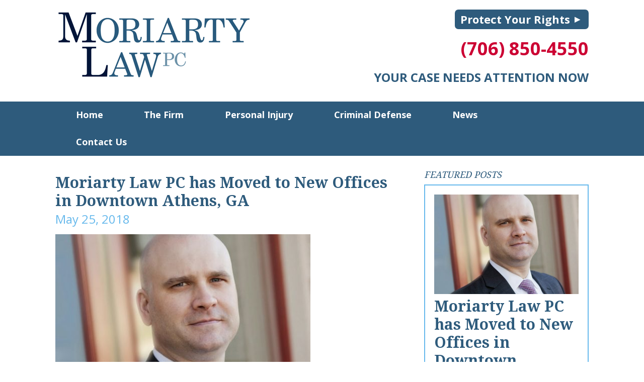

--- FILE ---
content_type: text/html; charset=UTF-8
request_url: https://moriartylawpc.com/moriarty-law-pc-moved-new-offices-downtown-athens-ga/
body_size: 7868
content:
<!DOCTYPE html>
<html lang="en-US">
<head>
<meta charset="UTF-8">
<meta name="viewport" content="width=device-width, initial-scale=1">
<link rel="profile" href="http://gmpg.org/xfn/11">
<link rel="pingback" href="">

<meta name='robots' content='index, follow, max-image-preview:large, max-snippet:-1, max-video-preview:-1' />

	<!-- This site is optimized with the Yoast SEO plugin v24.5 - https://yoast.com/wordpress/plugins/seo/ -->
	<title>Moriarty Law PC has Moved to New Offices in Downtown Athens, GA | Moriarty Law in Athens, GA</title>
	<link rel="canonical" href="https://moriartylawpc.com/moriarty-law-pc-moved-new-offices-downtown-athens-ga/" />
	<meta property="og:locale" content="en_US" />
	<meta property="og:type" content="article" />
	<meta property="og:title" content="Moriarty Law PC has Moved to New Offices in Downtown Athens, GA | Moriarty Law in Athens, GA" />
	<meta property="og:description" content="As of May 2018, Moriarty Law, PC has moved to new offices in downtown Athens, GA at 298 E. Washington Street, Suite C, at the corner of N. Jackson Street.... Read more" />
	<meta property="og:url" content="https://moriartylawpc.com/moriarty-law-pc-moved-new-offices-downtown-athens-ga/" />
	<meta property="og:site_name" content="Moriarty Law in Athens, GA" />
	<meta property="article:published_time" content="2018-05-25T15:13:04+00:00" />
	<meta property="og:image" content="https://moriartylawpc.com/wp-content/uploads/2018/05/ColinMoriarty_NewOfficeDowntown.jpg" />
	<meta property="og:image:width" content="1524" />
	<meta property="og:image:height" content="1053" />
	<meta property="og:image:type" content="image/jpeg" />
	<meta name="author" content="bthrasher" />
	<meta name="twitter:card" content="summary_large_image" />
	<script type="application/ld+json" class="yoast-schema-graph">{"@context":"https://schema.org","@graph":[{"@type":"WebPage","@id":"https://moriartylawpc.com/moriarty-law-pc-moved-new-offices-downtown-athens-ga/","url":"https://moriartylawpc.com/moriarty-law-pc-moved-new-offices-downtown-athens-ga/","name":"Moriarty Law PC has Moved to New Offices in Downtown Athens, GA | Moriarty Law in Athens, GA","isPartOf":{"@id":"https://moriartylawpc.com/#website"},"primaryImageOfPage":{"@id":"https://moriartylawpc.com/moriarty-law-pc-moved-new-offices-downtown-athens-ga/#primaryimage"},"image":{"@id":"https://moriartylawpc.com/moriarty-law-pc-moved-new-offices-downtown-athens-ga/#primaryimage"},"thumbnailUrl":"https://moriartylawpc.com/wp-content/uploads/2018/05/ColinMoriarty_NewOfficeDowntown.jpg","datePublished":"2018-05-25T15:13:04+00:00","author":{"@id":"https://moriartylawpc.com/#/schema/person/841b5c5df212b9f79488730ebc4a43db"},"breadcrumb":{"@id":"https://moriartylawpc.com/moriarty-law-pc-moved-new-offices-downtown-athens-ga/#breadcrumb"},"inLanguage":"en-US","potentialAction":[{"@type":"ReadAction","target":["https://moriartylawpc.com/moriarty-law-pc-moved-new-offices-downtown-athens-ga/"]}]},{"@type":"ImageObject","inLanguage":"en-US","@id":"https://moriartylawpc.com/moriarty-law-pc-moved-new-offices-downtown-athens-ga/#primaryimage","url":"https://moriartylawpc.com/wp-content/uploads/2018/05/ColinMoriarty_NewOfficeDowntown.jpg","contentUrl":"https://moriartylawpc.com/wp-content/uploads/2018/05/ColinMoriarty_NewOfficeDowntown.jpg","width":1524,"height":1053},{"@type":"BreadcrumbList","@id":"https://moriartylawpc.com/moriarty-law-pc-moved-new-offices-downtown-athens-ga/#breadcrumb","itemListElement":[{"@type":"ListItem","position":1,"name":"Home","item":"https://moriartylawpc.com/"},{"@type":"ListItem","position":2,"name":"News","item":"https://moriartylawpc.com/news/"},{"@type":"ListItem","position":3,"name":"Moriarty Law PC has Moved to New Offices in Downtown Athens, GA"}]},{"@type":"WebSite","@id":"https://moriartylawpc.com/#website","url":"https://moriartylawpc.com/","name":"Moriarty Law in Athens, GA","description":"","potentialAction":[{"@type":"SearchAction","target":{"@type":"EntryPoint","urlTemplate":"https://moriartylawpc.com/?s={search_term_string}"},"query-input":{"@type":"PropertyValueSpecification","valueRequired":true,"valueName":"search_term_string"}}],"inLanguage":"en-US"},{"@type":"Person","@id":"https://moriartylawpc.com/#/schema/person/841b5c5df212b9f79488730ebc4a43db","name":"bthrasher","image":{"@type":"ImageObject","inLanguage":"en-US","@id":"https://moriartylawpc.com/#/schema/person/image/","url":"https://secure.gravatar.com/avatar/1a91f957d086e5b1884e344b5731ede0?s=96&d=mm&r=g","contentUrl":"https://secure.gravatar.com/avatar/1a91f957d086e5b1884e344b5731ede0?s=96&d=mm&r=g","caption":"bthrasher"}}]}</script>
	<!-- / Yoast SEO plugin. -->


<link rel='dns-prefetch' href='//fonts.googleapis.com' />
<script type="text/javascript">
/* <![CDATA[ */
window._wpemojiSettings = {"baseUrl":"https:\/\/s.w.org\/images\/core\/emoji\/15.0.3\/72x72\/","ext":".png","svgUrl":"https:\/\/s.w.org\/images\/core\/emoji\/15.0.3\/svg\/","svgExt":".svg","source":{"concatemoji":"https:\/\/moriartylawpc.com\/wp-includes\/js\/wp-emoji-release.min.js?ver=54b134e4302803977ce66a1b6f47c089"}};
/*! This file is auto-generated */
!function(i,n){var o,s,e;function c(e){try{var t={supportTests:e,timestamp:(new Date).valueOf()};sessionStorage.setItem(o,JSON.stringify(t))}catch(e){}}function p(e,t,n){e.clearRect(0,0,e.canvas.width,e.canvas.height),e.fillText(t,0,0);var t=new Uint32Array(e.getImageData(0,0,e.canvas.width,e.canvas.height).data),r=(e.clearRect(0,0,e.canvas.width,e.canvas.height),e.fillText(n,0,0),new Uint32Array(e.getImageData(0,0,e.canvas.width,e.canvas.height).data));return t.every(function(e,t){return e===r[t]})}function u(e,t,n){switch(t){case"flag":return n(e,"\ud83c\udff3\ufe0f\u200d\u26a7\ufe0f","\ud83c\udff3\ufe0f\u200b\u26a7\ufe0f")?!1:!n(e,"\ud83c\uddfa\ud83c\uddf3","\ud83c\uddfa\u200b\ud83c\uddf3")&&!n(e,"\ud83c\udff4\udb40\udc67\udb40\udc62\udb40\udc65\udb40\udc6e\udb40\udc67\udb40\udc7f","\ud83c\udff4\u200b\udb40\udc67\u200b\udb40\udc62\u200b\udb40\udc65\u200b\udb40\udc6e\u200b\udb40\udc67\u200b\udb40\udc7f");case"emoji":return!n(e,"\ud83d\udc26\u200d\u2b1b","\ud83d\udc26\u200b\u2b1b")}return!1}function f(e,t,n){var r="undefined"!=typeof WorkerGlobalScope&&self instanceof WorkerGlobalScope?new OffscreenCanvas(300,150):i.createElement("canvas"),a=r.getContext("2d",{willReadFrequently:!0}),o=(a.textBaseline="top",a.font="600 32px Arial",{});return e.forEach(function(e){o[e]=t(a,e,n)}),o}function t(e){var t=i.createElement("script");t.src=e,t.defer=!0,i.head.appendChild(t)}"undefined"!=typeof Promise&&(o="wpEmojiSettingsSupports",s=["flag","emoji"],n.supports={everything:!0,everythingExceptFlag:!0},e=new Promise(function(e){i.addEventListener("DOMContentLoaded",e,{once:!0})}),new Promise(function(t){var n=function(){try{var e=JSON.parse(sessionStorage.getItem(o));if("object"==typeof e&&"number"==typeof e.timestamp&&(new Date).valueOf()<e.timestamp+604800&&"object"==typeof e.supportTests)return e.supportTests}catch(e){}return null}();if(!n){if("undefined"!=typeof Worker&&"undefined"!=typeof OffscreenCanvas&&"undefined"!=typeof URL&&URL.createObjectURL&&"undefined"!=typeof Blob)try{var e="postMessage("+f.toString()+"("+[JSON.stringify(s),u.toString(),p.toString()].join(",")+"));",r=new Blob([e],{type:"text/javascript"}),a=new Worker(URL.createObjectURL(r),{name:"wpTestEmojiSupports"});return void(a.onmessage=function(e){c(n=e.data),a.terminate(),t(n)})}catch(e){}c(n=f(s,u,p))}t(n)}).then(function(e){for(var t in e)n.supports[t]=e[t],n.supports.everything=n.supports.everything&&n.supports[t],"flag"!==t&&(n.supports.everythingExceptFlag=n.supports.everythingExceptFlag&&n.supports[t]);n.supports.everythingExceptFlag=n.supports.everythingExceptFlag&&!n.supports.flag,n.DOMReady=!1,n.readyCallback=function(){n.DOMReady=!0}}).then(function(){return e}).then(function(){var e;n.supports.everything||(n.readyCallback(),(e=n.source||{}).concatemoji?t(e.concatemoji):e.wpemoji&&e.twemoji&&(t(e.twemoji),t(e.wpemoji)))}))}((window,document),window._wpemojiSettings);
/* ]]> */
</script>
<style id='wp-emoji-styles-inline-css' type='text/css'>

	img.wp-smiley, img.emoji {
		display: inline !important;
		border: none !important;
		box-shadow: none !important;
		height: 1em !important;
		width: 1em !important;
		margin: 0 0.07em !important;
		vertical-align: -0.1em !important;
		background: none !important;
		padding: 0 !important;
	}
</style>
<link rel='stylesheet' id='wp-block-library-css' href='https://moriartylawpc.com/wp-includes/css/dist/block-library/style.min.css?ver=54b134e4302803977ce66a1b6f47c089' type='text/css' media='all' />
<style id='classic-theme-styles-inline-css' type='text/css'>
/*! This file is auto-generated */
.wp-block-button__link{color:#fff;background-color:#32373c;border-radius:9999px;box-shadow:none;text-decoration:none;padding:calc(.667em + 2px) calc(1.333em + 2px);font-size:1.125em}.wp-block-file__button{background:#32373c;color:#fff;text-decoration:none}
</style>
<style id='global-styles-inline-css' type='text/css'>
body{--wp--preset--color--black: #000000;--wp--preset--color--cyan-bluish-gray: #abb8c3;--wp--preset--color--white: #ffffff;--wp--preset--color--pale-pink: #f78da7;--wp--preset--color--vivid-red: #cf2e2e;--wp--preset--color--luminous-vivid-orange: #ff6900;--wp--preset--color--luminous-vivid-amber: #fcb900;--wp--preset--color--light-green-cyan: #7bdcb5;--wp--preset--color--vivid-green-cyan: #00d084;--wp--preset--color--pale-cyan-blue: #8ed1fc;--wp--preset--color--vivid-cyan-blue: #0693e3;--wp--preset--color--vivid-purple: #9b51e0;--wp--preset--gradient--vivid-cyan-blue-to-vivid-purple: linear-gradient(135deg,rgba(6,147,227,1) 0%,rgb(155,81,224) 100%);--wp--preset--gradient--light-green-cyan-to-vivid-green-cyan: linear-gradient(135deg,rgb(122,220,180) 0%,rgb(0,208,130) 100%);--wp--preset--gradient--luminous-vivid-amber-to-luminous-vivid-orange: linear-gradient(135deg,rgba(252,185,0,1) 0%,rgba(255,105,0,1) 100%);--wp--preset--gradient--luminous-vivid-orange-to-vivid-red: linear-gradient(135deg,rgba(255,105,0,1) 0%,rgb(207,46,46) 100%);--wp--preset--gradient--very-light-gray-to-cyan-bluish-gray: linear-gradient(135deg,rgb(238,238,238) 0%,rgb(169,184,195) 100%);--wp--preset--gradient--cool-to-warm-spectrum: linear-gradient(135deg,rgb(74,234,220) 0%,rgb(151,120,209) 20%,rgb(207,42,186) 40%,rgb(238,44,130) 60%,rgb(251,105,98) 80%,rgb(254,248,76) 100%);--wp--preset--gradient--blush-light-purple: linear-gradient(135deg,rgb(255,206,236) 0%,rgb(152,150,240) 100%);--wp--preset--gradient--blush-bordeaux: linear-gradient(135deg,rgb(254,205,165) 0%,rgb(254,45,45) 50%,rgb(107,0,62) 100%);--wp--preset--gradient--luminous-dusk: linear-gradient(135deg,rgb(255,203,112) 0%,rgb(199,81,192) 50%,rgb(65,88,208) 100%);--wp--preset--gradient--pale-ocean: linear-gradient(135deg,rgb(255,245,203) 0%,rgb(182,227,212) 50%,rgb(51,167,181) 100%);--wp--preset--gradient--electric-grass: linear-gradient(135deg,rgb(202,248,128) 0%,rgb(113,206,126) 100%);--wp--preset--gradient--midnight: linear-gradient(135deg,rgb(2,3,129) 0%,rgb(40,116,252) 100%);--wp--preset--font-size--small: 13px;--wp--preset--font-size--medium: 20px;--wp--preset--font-size--large: 36px;--wp--preset--font-size--x-large: 42px;--wp--preset--spacing--20: 0.44rem;--wp--preset--spacing--30: 0.67rem;--wp--preset--spacing--40: 1rem;--wp--preset--spacing--50: 1.5rem;--wp--preset--spacing--60: 2.25rem;--wp--preset--spacing--70: 3.38rem;--wp--preset--spacing--80: 5.06rem;--wp--preset--shadow--natural: 6px 6px 9px rgba(0, 0, 0, 0.2);--wp--preset--shadow--deep: 12px 12px 50px rgba(0, 0, 0, 0.4);--wp--preset--shadow--sharp: 6px 6px 0px rgba(0, 0, 0, 0.2);--wp--preset--shadow--outlined: 6px 6px 0px -3px rgba(255, 255, 255, 1), 6px 6px rgba(0, 0, 0, 1);--wp--preset--shadow--crisp: 6px 6px 0px rgba(0, 0, 0, 1);}:where(.is-layout-flex){gap: 0.5em;}:where(.is-layout-grid){gap: 0.5em;}body .is-layout-flex{display: flex;}body .is-layout-flex{flex-wrap: wrap;align-items: center;}body .is-layout-flex > *{margin: 0;}body .is-layout-grid{display: grid;}body .is-layout-grid > *{margin: 0;}:where(.wp-block-columns.is-layout-flex){gap: 2em;}:where(.wp-block-columns.is-layout-grid){gap: 2em;}:where(.wp-block-post-template.is-layout-flex){gap: 1.25em;}:where(.wp-block-post-template.is-layout-grid){gap: 1.25em;}.has-black-color{color: var(--wp--preset--color--black) !important;}.has-cyan-bluish-gray-color{color: var(--wp--preset--color--cyan-bluish-gray) !important;}.has-white-color{color: var(--wp--preset--color--white) !important;}.has-pale-pink-color{color: var(--wp--preset--color--pale-pink) !important;}.has-vivid-red-color{color: var(--wp--preset--color--vivid-red) !important;}.has-luminous-vivid-orange-color{color: var(--wp--preset--color--luminous-vivid-orange) !important;}.has-luminous-vivid-amber-color{color: var(--wp--preset--color--luminous-vivid-amber) !important;}.has-light-green-cyan-color{color: var(--wp--preset--color--light-green-cyan) !important;}.has-vivid-green-cyan-color{color: var(--wp--preset--color--vivid-green-cyan) !important;}.has-pale-cyan-blue-color{color: var(--wp--preset--color--pale-cyan-blue) !important;}.has-vivid-cyan-blue-color{color: var(--wp--preset--color--vivid-cyan-blue) !important;}.has-vivid-purple-color{color: var(--wp--preset--color--vivid-purple) !important;}.has-black-background-color{background-color: var(--wp--preset--color--black) !important;}.has-cyan-bluish-gray-background-color{background-color: var(--wp--preset--color--cyan-bluish-gray) !important;}.has-white-background-color{background-color: var(--wp--preset--color--white) !important;}.has-pale-pink-background-color{background-color: var(--wp--preset--color--pale-pink) !important;}.has-vivid-red-background-color{background-color: var(--wp--preset--color--vivid-red) !important;}.has-luminous-vivid-orange-background-color{background-color: var(--wp--preset--color--luminous-vivid-orange) !important;}.has-luminous-vivid-amber-background-color{background-color: var(--wp--preset--color--luminous-vivid-amber) !important;}.has-light-green-cyan-background-color{background-color: var(--wp--preset--color--light-green-cyan) !important;}.has-vivid-green-cyan-background-color{background-color: var(--wp--preset--color--vivid-green-cyan) !important;}.has-pale-cyan-blue-background-color{background-color: var(--wp--preset--color--pale-cyan-blue) !important;}.has-vivid-cyan-blue-background-color{background-color: var(--wp--preset--color--vivid-cyan-blue) !important;}.has-vivid-purple-background-color{background-color: var(--wp--preset--color--vivid-purple) !important;}.has-black-border-color{border-color: var(--wp--preset--color--black) !important;}.has-cyan-bluish-gray-border-color{border-color: var(--wp--preset--color--cyan-bluish-gray) !important;}.has-white-border-color{border-color: var(--wp--preset--color--white) !important;}.has-pale-pink-border-color{border-color: var(--wp--preset--color--pale-pink) !important;}.has-vivid-red-border-color{border-color: var(--wp--preset--color--vivid-red) !important;}.has-luminous-vivid-orange-border-color{border-color: var(--wp--preset--color--luminous-vivid-orange) !important;}.has-luminous-vivid-amber-border-color{border-color: var(--wp--preset--color--luminous-vivid-amber) !important;}.has-light-green-cyan-border-color{border-color: var(--wp--preset--color--light-green-cyan) !important;}.has-vivid-green-cyan-border-color{border-color: var(--wp--preset--color--vivid-green-cyan) !important;}.has-pale-cyan-blue-border-color{border-color: var(--wp--preset--color--pale-cyan-blue) !important;}.has-vivid-cyan-blue-border-color{border-color: var(--wp--preset--color--vivid-cyan-blue) !important;}.has-vivid-purple-border-color{border-color: var(--wp--preset--color--vivid-purple) !important;}.has-vivid-cyan-blue-to-vivid-purple-gradient-background{background: var(--wp--preset--gradient--vivid-cyan-blue-to-vivid-purple) !important;}.has-light-green-cyan-to-vivid-green-cyan-gradient-background{background: var(--wp--preset--gradient--light-green-cyan-to-vivid-green-cyan) !important;}.has-luminous-vivid-amber-to-luminous-vivid-orange-gradient-background{background: var(--wp--preset--gradient--luminous-vivid-amber-to-luminous-vivid-orange) !important;}.has-luminous-vivid-orange-to-vivid-red-gradient-background{background: var(--wp--preset--gradient--luminous-vivid-orange-to-vivid-red) !important;}.has-very-light-gray-to-cyan-bluish-gray-gradient-background{background: var(--wp--preset--gradient--very-light-gray-to-cyan-bluish-gray) !important;}.has-cool-to-warm-spectrum-gradient-background{background: var(--wp--preset--gradient--cool-to-warm-spectrum) !important;}.has-blush-light-purple-gradient-background{background: var(--wp--preset--gradient--blush-light-purple) !important;}.has-blush-bordeaux-gradient-background{background: var(--wp--preset--gradient--blush-bordeaux) !important;}.has-luminous-dusk-gradient-background{background: var(--wp--preset--gradient--luminous-dusk) !important;}.has-pale-ocean-gradient-background{background: var(--wp--preset--gradient--pale-ocean) !important;}.has-electric-grass-gradient-background{background: var(--wp--preset--gradient--electric-grass) !important;}.has-midnight-gradient-background{background: var(--wp--preset--gradient--midnight) !important;}.has-small-font-size{font-size: var(--wp--preset--font-size--small) !important;}.has-medium-font-size{font-size: var(--wp--preset--font-size--medium) !important;}.has-large-font-size{font-size: var(--wp--preset--font-size--large) !important;}.has-x-large-font-size{font-size: var(--wp--preset--font-size--x-large) !important;}
.wp-block-navigation a:where(:not(.wp-element-button)){color: inherit;}
:where(.wp-block-post-template.is-layout-flex){gap: 1.25em;}:where(.wp-block-post-template.is-layout-grid){gap: 1.25em;}
:where(.wp-block-columns.is-layout-flex){gap: 2em;}:where(.wp-block-columns.is-layout-grid){gap: 2em;}
.wp-block-pullquote{font-size: 1.5em;line-height: 1.6;}
</style>
<link rel='stylesheet' id='tpd1-style-css' href='https://moriartylawpc.com/wp-content/themes/tpd1/style.css?ver=54b134e4302803977ce66a1b6f47c089' type='text/css' media='all' />
<link rel='stylesheet' id='google-font-css' href='//fonts.googleapis.com/css?family=Droid+Serif%3A400%2C700%7COpen+Sans%3A400italic%2C400%2C700&#038;ver=54b134e4302803977ce66a1b6f47c089' type='text/css' media='all' />
<script type="text/javascript" src="https://moriartylawpc.com/wp-includes/js/jquery/jquery.min.js?ver=3.7.1" id="jquery-core-js"></script>
<script type="text/javascript" src="https://moriartylawpc.com/wp-includes/js/jquery/jquery-migrate.min.js?ver=3.4.1" id="jquery-migrate-js"></script>
<script type="text/javascript" src="https://moriartylawpc.com/wp-content/themes/tpd1/js/custom-head.js" id="custom-head-js"></script>
<link rel="https://api.w.org/" href="https://moriartylawpc.com/wp-json/" /><link rel="alternate" type="application/json" href="https://moriartylawpc.com/wp-json/wp/v2/posts/650" /><link rel="EditURI" type="application/rsd+xml" title="RSD" href="https://moriartylawpc.com/xmlrpc.php?rsd" />

<link rel='shortlink' href='https://moriartylawpc.com/?p=650' />
<link rel="alternate" type="application/json+oembed" href="https://moriartylawpc.com/wp-json/oembed/1.0/embed?url=https%3A%2F%2Fmoriartylawpc.com%2Fmoriarty-law-pc-moved-new-offices-downtown-athens-ga%2F" />
<link rel="alternate" type="text/xml+oembed" href="https://moriartylawpc.com/wp-json/oembed/1.0/embed?url=https%3A%2F%2Fmoriartylawpc.com%2Fmoriarty-law-pc-moved-new-offices-downtown-athens-ga%2F&#038;format=xml" />
<script>
  (function(i,s,o,g,r,a,m){i['GoogleAnalyticsObject']=r;i[r]=i[r]||function(){
  (i[r].q=i[r].q||[]).push(arguments)},i[r].l=1*new Date();a=s.createElement(o),
  m=s.getElementsByTagName(o)[0];a.async=1;a.src=g;m.parentNode.insertBefore(a,m)
  })(window,document,'script','//www.google-analytics.com/analytics.js','ga');

  ga('create', 'UA-62934716-1', 'auto');
  ga('send', 'pageview');

</script>
</head>

<body class="post-template-default single single-post postid-650 single-format-standard group-blog">
<div id="page" class="hfeed site">
	<a class="skip-link screen-reader-text" href="#content">Skip to content</a>

	<header id="masthead" class="site-header" role="banner">
		<div class="container">
			<div class="site-branding">
				<h1 class="site-title"><a href="https://moriartylawpc.com/" rel="home"><img src="https://moriartylawpc.com/wp-content/themes/tpd1/img/logo.png" alt="Moriarty Law" /></a></h1>
			</div><!-- .site-branding -->
			<div class="contact-info">
				<p><a href="/contact-us/" class="button-1"><span class="arrow">Protect your rights</span></a></p>
				<p><a href="tel:17068504550" class="phone">(706) 850-4550</a></p>
				<p class="tagline">Your Case Needs <span class="nowrap">Attention Now</span></p>
			</div>
		</div>
		<div id="mobile-menu"><a class="icon-menu" href="#"></a></div>
		<nav id="site-navigation" class="main-navigation" role="navigation">
			<div class="container">
				<div class="menu-primary-menu-container"><ul id="primary-menu" class="menu"><li id="menu-item-35" class="menu-item menu-item-type-post_type menu-item-object-page menu-item-home menu-item-35"><a href="https://moriartylawpc.com/">Home</a></li>
<li id="menu-item-41" class="menu-item menu-item-type-post_type menu-item-object-page menu-item-41"><a href="https://moriartylawpc.com/the-firm/">The Firm</a></li>
<li id="menu-item-40" class="menu-item menu-item-type-post_type menu-item-object-page menu-item-40"><a href="https://moriartylawpc.com/personal-injury/">Personal Injury</a></li>
<li id="menu-item-37" class="menu-item menu-item-type-post_type menu-item-object-page menu-item-37"><a href="https://moriartylawpc.com/criminal-defense/">Criminal Defense</a></li>
<li id="menu-item-39" class="menu-item menu-item-type-post_type menu-item-object-page current_page_parent menu-item-39"><a href="https://moriartylawpc.com/news/">News</a></li>
<li id="menu-item-36" class="menu-item menu-item-type-post_type menu-item-object-page menu-item-36"><a href="https://moriartylawpc.com/contact-us/">Contact Us</a></li>
</ul></div>			</div>
		</nav><!-- #site-navigation -->
	</header><!-- #masthead -->

	<div id="content" class="site-content">
<div class="container">
	<div id="primary" class="content-area">
		<main id="main" class="site-main" role="main">

		
			
<article id="post-650" class="post-650 post type-post status-publish format-standard has-post-thumbnail hentry category-athens-ga category-criminal-defense category-moriarty-law category-personal-injury">
	<header class="entry-header">
		<h1 class="entry-title">Moriarty Law PC has Moved to New Offices in Downtown Athens, GA</h1>
		<div class="entry-meta">
			<span class="posted-on"><a href="https://moriartylawpc.com/moriarty-law-pc-moved-new-offices-downtown-athens-ga/" rel="bookmark"><time class="entry-date published updated" datetime="2018-05-25T10:13:04-05:00">May 25, 2018</time></a></span>		</div><!-- .entry-meta -->
		<img width="507" height="350" src="https://moriartylawpc.com/wp-content/uploads/2018/05/ColinMoriarty_NewOfficeDowntown-507x350.jpg" class="attachment-post-thumbnail size-post-thumbnail wp-post-image" alt="" decoding="async" fetchpriority="high" srcset="https://moriartylawpc.com/wp-content/uploads/2018/05/ColinMoriarty_NewOfficeDowntown-507x350.jpg 507w, https://moriartylawpc.com/wp-content/uploads/2018/05/ColinMoriarty_NewOfficeDowntown-300x207.jpg 300w, https://moriartylawpc.com/wp-content/uploads/2018/05/ColinMoriarty_NewOfficeDowntown-768x531.jpg 768w, https://moriartylawpc.com/wp-content/uploads/2018/05/ColinMoriarty_NewOfficeDowntown-1024x708.jpg 1024w, https://moriartylawpc.com/wp-content/uploads/2018/05/ColinMoriarty_NewOfficeDowntown-301x208.jpg 301w, https://moriartylawpc.com/wp-content/uploads/2018/05/ColinMoriarty_NewOfficeDowntown.jpg 1524w" sizes="(max-width: 507px) 100vw, 507px" />	</header><!-- .entry-header -->

	<div class="entry-content">
		<p>As of May 2018, Moriarty Law, PC has moved to new offices in downtown Athens, GA at 298 E. Washington Street, Suite C, at the corner of N. Jackson Street.</p>
<p>&#8212;</p>
<p>Our contact information remains the same, <strong>Phone:</strong> <a href="tel:17068504550">(706) 850-4550</a> and <strong>Email: </strong><a href="mailto:chm@moriartylawpc.com">chm@moriartylawpc.com</a></p>
<p>Contact <strong>Colin Moriarty at Moriarty Law, PC</strong> today for help with Personal Injury or Criminal Defense cases.</p>
			</div><!-- .entry-content -->

	<footer class="entry-footer">
		<span class="cat-links">Posted in <a href="https://moriartylawpc.com/category/athens-ga/" rel="category tag">Athens, GA</a>, <a href="https://moriartylawpc.com/category/criminal-defense/" rel="category tag">Criminal Defense</a>, <a href="https://moriartylawpc.com/category/moriarty-law/" rel="category tag">Moriarty Law</a>, <a href="https://moriartylawpc.com/category/personal-injury/" rel="category tag">Personal Injury</a></span>	</footer><!-- .entry-footer -->
</article><!-- #post-## -->

			
	<nav class="navigation post-navigation" aria-label="Posts">
		<h2 class="screen-reader-text">Post navigation</h2>
		<div class="nav-links"><div class="nav-previous"><a href="https://moriartylawpc.com/suggestions-for-what-to-do-after-a-collision/" rel="prev">My First Collision; Suggestions for what to do after a traffic collision</a></div></div>
	</nav>
			
		
		</main><!-- #main -->
	</div><!-- #primary -->


<section id="secondary" class="widget-area" role="complementary">
<h1 class="small-headline">Featured Posts</h1>	
	<aside class="widget widget-2">
		<a href="https://moriartylawpc.com/moriarty-law-pc-moved-new-offices-downtown-athens-ga/"><img width="301" height="208" src="https://moriartylawpc.com/wp-content/uploads/2018/05/ColinMoriarty_NewOfficeDowntown-301x208.jpg" class="attachment-sidebar-image size-sidebar-image wp-post-image" alt="" decoding="async" loading="lazy" srcset="https://moriartylawpc.com/wp-content/uploads/2018/05/ColinMoriarty_NewOfficeDowntown-301x208.jpg 301w, https://moriartylawpc.com/wp-content/uploads/2018/05/ColinMoriarty_NewOfficeDowntown-300x207.jpg 300w, https://moriartylawpc.com/wp-content/uploads/2018/05/ColinMoriarty_NewOfficeDowntown-768x531.jpg 768w, https://moriartylawpc.com/wp-content/uploads/2018/05/ColinMoriarty_NewOfficeDowntown-1024x708.jpg 1024w, https://moriartylawpc.com/wp-content/uploads/2018/05/ColinMoriarty_NewOfficeDowntown-507x350.jpg 507w, https://moriartylawpc.com/wp-content/uploads/2018/05/ColinMoriarty_NewOfficeDowntown.jpg 1524w" sizes="(max-width: 301px) 100vw, 301px" /></a>
		<h2><a href="https://moriartylawpc.com/moriarty-law-pc-moved-new-offices-downtown-athens-ga/">Moriarty Law PC has Moved to New Offices in Downtown Athens, GA</a></h2>
		<span class="posted-on"><a href="https://moriartylawpc.com/moriarty-law-pc-moved-new-offices-downtown-athens-ga/" rel="bookmark"><time class="entry-date published updated" datetime="2018-05-25T10:13:04-05:00">May 25, 2018</time></a></span></a>
		<p>As of May 2018, Moriarty Law, PC has moved to new offices in downtown Athens, GA at 298 E. Washington Street, Suite C, at the corner of N. Jackson Street&#8230;. <a class="read-more button-3" href="https://moriartylawpc.com/moriarty-law-pc-moved-new-offices-downtown-athens-ga/">Read more</a></p>
	</aside>
	<aside class="widget widget-2">
		<a href="https://moriartylawpc.com/suggestions-for-what-to-do-after-a-collision/"></a>
		<h2><a href="https://moriartylawpc.com/suggestions-for-what-to-do-after-a-collision/">My First Collision; Suggestions for what to do after a traffic collision</a></h2>
		<span class="posted-on"><a href="https://moriartylawpc.com/suggestions-for-what-to-do-after-a-collision/" rel="bookmark"><time class="entry-date published" datetime="2016-06-01T10:02:48-05:00">June 1, 2016</time><time class="updated" datetime="2017-09-18T15:21:49-05:00">September 18, 2017</time></a></span></a>
		<p>MY FIRST COLLISION! Moriarty Law, PC, has been in operation for several years now, and I cannot believe how fast the time passed. As always, I want to thank all&#8230; <a class="read-more button-3" href="https://moriartylawpc.com/suggestions-for-what-to-do-after-a-collision/">Read more</a></p>
	</aside>
	
	
	<aside class="widget widget-5">
		<h1 class="small-headline">Categories</h1>
		<ul>
			<li class="cat-item cat-item-3"><a href="https://moriartylawpc.com/category/moriarty-law/">Moriarty Law</a> (5)
</li>
	<li class="cat-item cat-item-4"><a href="https://moriartylawpc.com/category/colin-moriarty/">Colin Moriarty</a> (3)
</li>
	<li class="cat-item cat-item-13"><a href="https://moriartylawpc.com/category/athens-ga/">Athens, GA</a> (3)
</li>
	<li class="cat-item cat-item-5"><a href="https://moriartylawpc.com/category/personal-injury/">Personal Injury</a> (2)
</li>
	<li class="cat-item cat-item-6"><a href="https://moriartylawpc.com/category/criminal-defense/">Criminal Defense</a> (1)
</li>
	<li class="cat-item cat-item-8"><a href="https://moriartylawpc.com/category/car-accidents/">Car Accidents</a> (1)
</li>
		</ul>
	</aside>
</section><!-- #secondary -->



</div>

	</div><!-- #content -->

	<footer id="colophon" class="site-footer" role="contentinfo">
				<div class="footer-badges">
			<div class="container">
				<img src="https://moriartylawpc.com/wp-content/themes/tpd1/img/badges.png" alt="Moriarty Law Credentials" />
			</div>
			<p class="footer-tagline"><span class="nowrap">Moriarty Law</span> for <span class="nowrap">Criminal Defense</span> and <span class="nowrap">Personal Injury</span> in <span class="nowrap">Athens, Georgia</span></p>
		</div>
		
		<div class="site-info" itemscope itemtype="http://schema.org/Attorney">
			<div class="footer-links">
				<div class="container">
					<div class="left-logo">
						<a href="http://www.avvo.com/attorneys/30605-ga-colin-moriarty-355128.html" target="_blank" title="Avvo"><img src="https://moriartylawpc.com/wp-content/themes/tpd1/img/avvo-logo.png" alt="Avvo" /></a>
					</div>
					<p>Call for expert advice today:<br />
					<a href="tel:17068504550" itemprop="telephone">(706) 850-4550</a></p>
					<div class="social-icons">
						<a href="https://www.facebook.com/moriartylawpc" target="_blank" class="icon-facebook"></a>
						<a href="mailto:chm@moriartylawpc.com" class="icon-mail"></a>
					</div>
				</div>
			</div>
			
			<div class="footer-bottom">
				<div class="footer-address">
					<div class="container">
						<ul>
							<strong><li itemprop="name">Moriarty Law, PC</li></strong> <span class="bullet">&bull;</span>
							<li>Colin H. Moriarty</li> <!-- <span class="bullet">&bull;</span> --> <br />
							<li itemprop="address" itemscope itemtype="http://schema.org/PostalAddress"><span itemprop="streetAddress">298 E. Washington St., Suite C</span>, <span itemprop="addressLocality">Athens</span>, <span itemprop="addressRegion">Georgia</span> <span itemprop="postalCode">30601</span></li>
						</ul>
						<p class="disclaimer"><small>The information on this website is for general information purposes only. Nothing on this site should be taken as legal advice for any individual case or situation. This information is not intended to create, and receipt or viewing does not constitute, an attorney-client relationship.</small></p>
					</div>
				</div>
			
			
				<nav class="footer-nav">
					<ul>
						<li><a href="privacy-policy">Privacy</a></li>
						<li><a href="terms-conditions">Terms & Conditions</a></li>
						<li><a href="https://moriartylawpc.com">&copy; 2026 Moriarty Law</a></li>
						<li><a href="http://thrasherdesign.com" target="_blank">Site Design by Thrasher Photo + Design</a></li>
					</ul>
				</nav>
			</div>
		</div><!-- .site-info -->
		
	</footer><!-- #colophon -->
</div><!-- #page -->

<script type="text/javascript" src="https://moriartylawpc.com/wp-content/themes/tpd1/js/custom-body.js" id="custom-body-js"></script>
<script type="text/javascript" src="https://moriartylawpc.com/wp-content/themes/tpd1/js/skip-link-focus-fix.js" id="tpd1-skip-link-focus-fix-js"></script>

</body>
</html>


--- FILE ---
content_type: text/css
request_url: https://moriartylawpc.com/wp-content/themes/tpd1/style.css?ver=54b134e4302803977ce66a1b6f47c089
body_size: 5507
content:
/*!
Theme Name: Thrasher 1
Theme URI: http://underscores.me/
Author: Thrasher Photo & Design
Author URI: http://thrasherdesign.com
Description: Custom theme developed by Thrasher Photo & Design.
Version: 1.0.0
License: GNU General Public License v2 or later
License URI: http://www.gnu.org/licenses/gpl-2.0.html
Text Domain: tpd1
Tags:

This theme, like WordPress, is licensed under the GPL.
Use it to make something cool, have fun, and share what you've learned with others.

Thrasher 1 is based on Underscores http://underscores.me/, (C) 2012-2015 Automattic, Inc.

Normalizing styles have been helped along thanks to the fine work of
Nicolas Gallagher and Jonathan Neal http://necolas.github.com/normalize.css/
*/
/*--------------------------------------------------------------
>>> TABLE OF CONTENTS:
----------------------------------------------------------------
1.0 Normalize
2.0 Typography
3.0 Elements
4.0 Forms
5.0 Navigation
	5.1 Links
	5.2 Menus
6.0 Accessibility
7.0 Alignments
8.0 Clearings
9.0 Widgets
10.0 Content
	10.1 Posts and pages
	10.2 Asides
	10.3 Comments
11.0 Infinite scroll
12.0 Media
	12.1 Captions
	12.2 Galleries
--------------------------------------------------------------*/
@font-face { font-family: 'thrasher'; src: url("fonts/thrasher.eot?6217053"); src: url("fonts/thrasher.eot?6217053#iefix") format("embedded-opentype"), url("fonts/thrasher.woff?6217053") format("woff"), url("fonts/thrasher.ttf?6217053") format("truetype"), url("fonts/thrasher.svg?6217053#thrasher") format("svg"); font-weight: normal; font-style: normal; }
[class^="icon-"]:before, [class*=" icon-"]:before { font-family: "thrasher"; font-style: normal; font-weight: normal; speak: none; display: inline-block; text-decoration: inherit; width: 1em; margin-right: .2em; text-align: center; font-variant: normal; text-transform: none; line-height: 1em; -webkit-font-smoothing: antialiased; -moz-osx-font-smoothing: grayscale; }

.icon-gplus:before { content: '\e800'; }

.icon-facebook:before { content: '\e801'; }

.icon-twitter:before { content: '\e802'; }

.icon-youtube:before { content: '\e803'; }

.icon-menu:before { content: '\e805'; font-size: 150%; }

.icon-phone:before { content: '\e806'; }

.icon-x:before { content: '\e807'; }

.icon-mail:before { content: '\e808'; }

.arrow:after, .button-3:after { content: '\e804'; font-family: "thrasher"; font-style: normal; font-weight: normal; speak: none; display: inline-block; text-decoration: inherit; width: 1em; margin-left: .2em; text-align: center; font-variant: normal; text-transform: none; line-height: 1em; -webkit-font-smoothing: antialiased; -moz-osx-font-smoothing: grayscale; }

/*--------------------------------------------------------------
1.0 Normalize
--------------------------------------------------------------*/
html { font-family: sans-serif; -webkit-text-size-adjust: 100%; -ms-text-size-adjust: 100%; }

body { margin: 0; }

article, aside, details, figcaption, figure, footer, header, main, menu, nav, section, summary { display: block; }

audio, canvas, progress, video { display: inline-block; vertical-align: baseline; }

audio:not([controls]) { display: none; height: 0; }

[hidden], template { display: none; }

a { background-color: transparent; }

a:active, a:hover { outline: 0; }

abbr[title] { border-bottom: 1px dotted; }

b, strong { font-weight: bold; }

dfn { font-style: italic; }

h1 { font-size: 2em; margin: 0.67em 0; }

mark { background: #ff0; color: #000; }

small { font-size: 80%; }

sub, sup { font-size: 75%; line-height: 0; position: relative; vertical-align: baseline; }

sup { top: -0.5em; }

sub { bottom: -0.25em; }

img { border: 0; }

svg:not(:root) { overflow: hidden; }

figure { margin: 1em 40px; }

hr { box-sizing: content-box; height: 0; }

pre { overflow: auto; }

code, kbd, pre, samp { font-family: monospace, monospace; font-size: 1em; }

button, input, optgroup, select, textarea { color: inherit; font: inherit; margin: 0; }

button { overflow: visible; }

button, select { text-transform: none; }

button, html input[type="button"], input[type="reset"], input[type="submit"] { -webkit-appearance: button; cursor: pointer; }

button[disabled], html input[disabled] { cursor: default; }

button::-moz-focus-inner, input::-moz-focus-inner { border: 0; padding: 0; }

input { line-height: normal; }

input[type="checkbox"], input[type="radio"] { box-sizing: border-box; padding: 0; }

input[type="number"]::-webkit-inner-spin-button, input[type="number"]::-webkit-outer-spin-button { height: auto; }

input[type="search"] { -webkit-appearance: textfield; box-sizing: content-box; }

input[type="search"]::-webkit-search-cancel-button, input[type="search"]::-webkit-search-decoration { -webkit-appearance: none; }

fieldset { border: 1px solid #c0c0c0; margin: 0 2px; padding: 0.35em 0.625em 0.75em; }

legend { border: 0; padding: 0; }

textarea { overflow: auto; }

optgroup { font-weight: bold; }

table { border-collapse: collapse; border-spacing: 0; }

td, th { padding: 0; }

/*--------------------------------------------------------------
--- GLOBAL
--------------------------------------------------------------*/
.container { width: 1060px; margin: 0 auto; position: relative; }

.nowrap { white-space: nowrap; }

.testimonial { border-top: 3px solid #cc0033; border-bottom: 3px solid #cc0033; margin: 1.5em 0; padding: 1em 0.5em; }
.testimonial blockquote { color: #031b3b; font-style: italic; line-height: 1.5; text-align: left; margin: 0; }
.testimonial blockquote p { margin-bottom: 0.75em; }
.testimonial figcaption { display: block; color: #6b90a7; padding: 0 20px; }
.testimonial figcaption:before { content: "- "; }

.small-headline { font-size: 18px; color: #2e5b7c; font-style: italic; margin-bottom: 0.5em; text-transform: uppercase; }

.bullet { font-size: 24px; font-size: 1.5rem; font-weight: 700; vertical-align: middle; }

p.no-margin, .no-margin { margin: 0 !important; }

html { box-sizing: border-box; font-size: 100%; }

*, *:before, *:after { /* Inherit box-sizing to make it easier to change the property for components that leverage other behavior; see http://css-tricks.com/inheriting-box-sizing-probably-slightly-better-best-practice/ */ box-sizing: inherit; }

body { background: #fff; /* Fallback for when there is no custom background color defined. */ font-family: "Open Sans", sans-serif; font-size: 24px; font-size: 1.5rem; color: #031b3b; line-height: 1.5; }

/*--------------------------------------------------------------
2.0 Typography
--------------------------------------------------------------*/
h1, h2, h3, h4, h5, h6 { clear: both; margin: 0; }

h1 { font-size: 48px; font-size: 3rem; font-family: "Droid Serif", serif; font-weight: 400; line-height: 1.2; margin: 0 0 0.3em; }

h2 { font-size: 30px; font-size: 1.875rem; font-family: "Droid Serif", serif; color: #2e5b7c; font-weight: 700; line-height: 1.2; margin: 0 0 0.3em; }

h3 { font-size: 24px; font-size: 1.5rem; font-family: "Droid Serif", serif; font-weight: 700; line-height: 1.2; margin: 0 0 0.3em; }

p { margin: 0 0 1.5em; }

dfn, cite, em, i { font-style: italic; }

address { margin: 0 0 1.5em; }

pre { background: #eee; font-family: "Courier 10 Pitch", Courier, monospace; font-size: 15px; font-size: 0.9375rem; line-height: 1.6; margin-bottom: 1.6em; max-width: 100%; overflow: auto; padding: 1.6em; }

code, kbd, tt, var { font-family: Monaco, Consolas, "Andale Mono", "DejaVu Sans Mono", monospace; font-size: 15px; font-size: 0.9375rem; }

abbr, acronym { border-bottom: 1px dotted #666; cursor: help; }

mark, ins { background: #fff9c0; text-decoration: none; }

big { font-size: 125%; }

small { font-size: 16px; font-style: italic; line-height: 0.5; }

/*--------------------------------------------------------------
3.0 Elements
--------------------------------------------------------------*/
q:before, q:after { content: ""; }

q { quotes: "" ""; }

hr { background-color: #6b90a7; border: 0; height: 2px; margin-bottom: 1.5em; }

ul, ol { margin: 0 0 1.5em 1.5em; }

ul { list-style: disc; }

ol { list-style: decimal; }

li > ul, li > ol { margin-bottom: 0; margin-left: 1.5em; }

dt { font-weight: bold; }

dd { margin: 0 1.5em 1.5em; }

img { height: auto; /* Make sure images are scaled correctly. */ max-width: 100%; /* Adhere to container width. */ }

table { margin: 0 0 1.5em; width: 100%; }

/*--------------------------------------------------------------
4.0 Forms
--------------------------------------------------------------*/
.button-1, a.button-1, .button-1:visited, a.button-1:visited { color: #fff; background-color: #2e5b7c; text-transform: capitalize; padding: 0.125em 0.5em; font-weight: 700; text-align: center; font-size: 22px; font-size: 1.375rem; display: inline-block; vertical-align: middle; *vertical-align: auto; *zoom: 1; *display: inline; -moz-border-radius: 7px; -webkit-border-radius: 7px; border-radius: 7px; }

.button-1:hover, a.button-1:hover, .button-1:active, a.button-1:active, .button-1:focus, a.button-1:focus { color: #fff; background-color: #6b90a7; text-decoration: none; }

.button-2, a.button-2, .button-2:visited, a.button-2:visited { color: #fff; background-color: #67b9ec; text-transform: uppercase; padding: 0.125em 0.5em; font-weight: 700; font-size: 22px; font-size: 1.375rem; display: inline-block; vertical-align: middle; *vertical-align: auto; *zoom: 1; *display: inline; -moz-border-radius: 7px; -webkit-border-radius: 7px; border-radius: 7px; text-align: center; }

.button-2:hover, a.button-2:hover, .button-2:active, a.button-2:active, .button-2:focus, a.button-2:focus { color: #fff; background-color: #2e5b7c; text-decoration: none; }

.button-3, a.button-3, .button-3:visited, a.button-3:visited { font-size: 24px; font-size: 1.5rem; text-transform: capitalize; text-align: center; }

.button-3:hover, a.button-3:hover, .button-3:active, a.button-3:active, .button-3:focus, a.button-3:focus { text-decoration: none; }

button, input, select, textarea { line-height: 1.5; }

button, input[type="button"], input[type="reset"], input[type="submit"] { -moz-border-radius: 7px; -webkit-border-radius: 7px; border-radius: 7px; background: #67b9ec; color: #fff; font-size: 22px; font-size: 1.375rem; line-height: 1.5; padding: 0.125em 0.5em; font-weight: 700; text-transform: uppercase; -webkit-appearance: none; border: none; }

button:hover, input[type="button"]:hover, input[type="reset"]:hover, input[type="submit"]:hover { color: #fff; background-color: #2e5b7c; text-decoration: none; }

button:focus, input[type="button"]:focus, input[type="reset"]:focus, input[type="submit"]:focus, button:active, input[type="button"]:active, input[type="reset"]:active, input[type="submit"]:active { color: #fff; background-color: #2e5b7c; text-decoration: none; }

input[type="text"], input[type="email"], input[type="url"], input[type="password"], input[type="search"], textarea { color: #2e5b7c; border: 1px solid #2e5b7c; border-radius: 3px; }

input[type="text"]:focus, input[type="email"]:focus, input[type="url"]:focus, input[type="password"]:focus, input[type="search"]:focus, textarea:focus { color: #031b3b; }

input[type="text"], input[type="email"], input[type="url"], input[type="password"], input[type="search"] { padding: 3px; }

textarea { padding-left: 3px; width: 100%; }

/*--------------------------------------------------------------
5.0 Navigation
--------------------------------------------------------------*/
/*--------------------------------------------------------------
5.1 Links
--------------------------------------------------------------*/
a, a:visited { color: #67b9ec; text-decoration: none; font-weight: 700; }

a:hover, a:focus, a:active { color: #2e5b7c; text-decoration: underline; }

a:focus { outline: thin dotted; }

a:hover, a:active { outline: 0; }

/*--------------------------------------------------------------
5.2 Menus
--------------------------------------------------------------*/
.site-main .comment-navigation, .site-main .posts-navigation, .site-main .post-navigation { margin: 0 0 1.5em; overflow: hidden; }

.comment-navigation .nav-previous, .posts-navigation .nav-previous, .post-navigation .nav-previous { float: left; width: 50%; }

.comment-navigation .nav-next, .posts-navigation .nav-next, .post-navigation .nav-next { float: right; text-align: right; width: 50%; }

/*--------------------------------------------------------------
6.0 Accessibility
--------------------------------------------------------------*/
/* Text meant only for screen readers. */
.screen-reader-text { clip: rect(1px, 1px, 1px, 1px); position: absolute !important; height: 1px; width: 1px; overflow: hidden; }

.screen-reader-text:hover, .screen-reader-text:active, .screen-reader-text:focus { background-color: #f1f1f1; border-radius: 3px; box-shadow: 0 0 2px 2px rgba(0, 0, 0, 0.6); clip: auto !important; color: #21759b; display: block; font-size: 14px; font-size: 0.875rem; font-weight: bold; height: auto; left: 5px; line-height: normal; padding: 15px 23px 14px; text-decoration: none; top: 5px; width: auto; z-index: 100000; /* Above WP toolbar. */ }

/*--------------------------------------------------------------
7.0 Alignments
--------------------------------------------------------------*/
.alignleft { display: inline; float: left; margin-right: 1.5em; }

.alignright { display: inline; float: right; margin-left: 1.5em; }

.aligncenter { clear: both; display: block; margin-left: auto; margin-right: auto; }

/*--------------------------------------------------------------
8.0 Clearings
--------------------------------------------------------------*/
.clear:before, .clear:after, .container:before, .container:after, .testimonial:after, .testimonial:before, .entry-content:before, .entry-content:after, .comment-content:before, .comment-content:after, .site-header:before, .site-header:after, .site-content:before, .site-content:after, .site-footer:before, .site-footer:after { content: ""; display: table; }

.clear:after, .container:after, .testimonial:after, .entry-content:after, .comment-content:after, .site-header:after, .site-content:after, .site-footer:after { clear: both; }

/*--------------------------------------------------------------
10.0 Content
--------------------------------------------------------------*/
/*--------------------------------------------------------------
10.1 Posts and pages
--------------------------------------------------------------*/
.sticky { display: block; }

.hentry { margin: 0 0 1.5em; }

.byline, .updated:not(.published) { display: none; }

.single .byline, .group-blog .byline { display: inline; }

.page-content, .entry-content, .entry-summary { margin: 0.5em 0 0; }

.page-links { clear: both; margin: 0 0 1.5em; }

/*--------------------------------------------------------------
10.2 Asides
--------------------------------------------------------------*/
.blog .format-aside .entry-title, .archive .format-aside .entry-title { display: none; }

/*--------------------------------------------------------------
10.3 Comments
--------------------------------------------------------------*/
.comment-content a { word-wrap: break-word; }

.bypostauthor { display: block; }

/*--------------------------------------------------------------
11.0 Infinite scroll
--------------------------------------------------------------*/
/* Globally hidden elements when Infinite Scroll is supported and in use. */
.infinite-scroll .posts-navigation, .infinite-scroll.neverending .site-footer { /* Theme Footer (when set to scrolling) */ display: none; }

/* When Infinite Scroll has reached its end we need to re-display elements that were hidden (via .neverending) before. */
.infinity-end.neverending .site-footer { display: block; }

/*--------------------------------------------------------------
12.0 Media
--------------------------------------------------------------*/
.page-content .wp-smiley, .entry-content .wp-smiley, .comment-content .wp-smiley { border: none; margin-bottom: 0; margin-top: 0; padding: 0; }

/* Make sure embeds and iframes fit their containers. */
embed, iframe, object { max-width: 100%; }

/*--------------------------------------------------------------
12.1 Captions
--------------------------------------------------------------*/
.wp-caption { margin-bottom: 1.5em; max-width: 100%; }

.wp-caption img[class*="wp-image-"] { display: block; margin: 0 auto; }

.wp-caption-text { text-align: center; }

.wp-caption .wp-caption-text { margin: 0.8075em 0; }

/*--------------------------------------------------------------
12.2 Galleries
--------------------------------------------------------------*/
.gallery { margin-bottom: 1.5em; }

.gallery-item { display: inline-block; text-align: center; vertical-align: top; width: 100%; }

.gallery-columns-2 .gallery-item { max-width: 50%; }

.gallery-columns-3 .gallery-item { max-width: 33.33%; }

.gallery-columns-4 .gallery-item { max-width: 25%; }

.gallery-columns-5 .gallery-item { max-width: 20%; }

.gallery-columns-6 .gallery-item { max-width: 16.66%; }

.gallery-columns-7 .gallery-item { max-width: 14.28%; }

.gallery-columns-8 .gallery-item { max-width: 12.5%; }

.gallery-columns-9 .gallery-item { max-width: 11.11%; }

.gallery-caption { display: block; }

/*--------------------------------------------------------------
--- HEADER
--------------------------------------------------------------*/
.site-branding, .contact-info { margin: 0.75em 0; }

.site-branding { float: left; width: 50%; }

.contact-info { float: right; text-align: right; width: 50%; }
.contact-info p { margin-bottom: 0.5em; }

a.phone, a.phone:visited { font-size: 36px; font-size: 2.25rem; color: #cc0033; font-weight: 700; }

a.phone:hover, a.phone:active, a.phone:focus { color: #cc0033; }

p.tagline { color: #2e5b7c; text-transform: uppercase; font-weight: 700; }

/*--------------------------------------------------------------
--- MAIN NAVIGATION
--------------------------------------------------------------*/
#mobile-menu { display: none; }

.main-navigation { background-color: #2e5b7c; width: 100%; text-align: center; }

.main-navigation ul { list-style: none; margin: 0; padding: 0; }

.main-navigation li { display: inline; position: relative; margin: 0; }

.main-navigation a { float: left; text-decoration: none; color: #fff; font-size: 18px; font-size: 1.125rem; background-color: #2e5b7c; padding: 0.75em 40.80px; margin: 0; }

.main-navigation li:hover > a { background-color: #67b9ec; }

.main-navigation .current_page_item > a, .main-navigation .current-menu-item > a, .main-navigation .current_page_ancestor > a { background-color: #67b9ec; }

/*--------------------------------------------------------------
--- CONTENT
--------------------------------------------------------------*/
#primary, #secondary { margin: 1.5em 0; }

#primary { float: left; width: 66.66667%; padding-right: 2.5%; }

#secondary { float: right; width: 33.33333%; padding-left: 2.5%; font-size: 18px; font-size: 1.125rem; }

.page-template-template-no-sidebar #primary, .error404 #primary, .search #primary { float: none; width: 100%; padding: 0; }

.banner { background-color: #6b90a7; }
.banner .container { background-color: #6b90a7; background-position: right center; min-height: 366px; }

.banner-text { background-color: #fff; max-width: 400px; margin-top: 1.5em; margin-left: 1.5em; padding: 0.75em; }
.banner-text .button-2 { margin-top: 0.75em; }
.banner-text p { margin-bottom: 1em; }

.home-section-1 p { margin-bottom: 1em; }
.home-section-1 .col-1 { float: left; width: 50%; padding-right: 2.5%; }
.home-section-1 .col-2 { float: right; width: 50%; padding-left: 2.5%; }

.blog .post, .archive .post, .search .post, .error404 .post { border-bottom: 3px solid #cc0033; }
.blog .post:last-of-type, .archive .post:last-of-type, .search .post:last-of-type, .error404 .post:last-of-type { border: none; }

.entry-title { font-size: 30px; font-size: 1.875rem; font-family: "Droid Serif", serif; color: #2e5b7c; font-weight: 700; line-height: 1.2; margin: 0; }
.entry-title a { color: #2e5b7c; }

.entry-meta { margin-bottom: 0.5em; }
.entry-meta a { font-weight: 400; }

.nav-next:after { content: "\25b6"; margin-left: 0.3em; vertical-align: middle; line-height: 1; color: #2e5b7c; }

.nav-previous:before { content: "\25C0"; margin-right: 0.3em; vertical-align: middle; line-height: 1; color: #2e5b7c; }

.widget { margin: 0 0 3em; padding: 1em; }
.widget a.button-1, .widget a.button-2, .widget a.button-3 { display: block; }
.widget input { width: 100%; }
.widget a.button-3.read-more { font-size: 18px; font-size: 1.125rem; display: inline-block; vertical-align: middle; *vertical-align: auto; *zoom: 1; *display: inline; width: auto; }

.widget:last-of-type { margin: 0 0 1.5em; }

.widget select { max-width: 100%; }

.widget_search .search-submit { width: 100%; margin-top: 0.5em; }

.widget-1 { background-color: #031b3b; color: #fff; }
.widget-1 ul { margin: 0 0 1.5em; padding: 0; list-style-position: inside; }
.widget-1 h1, .widget-1 h2, .widget-1 h3 { color: #fff; font-size: 24px; font-size: 1.5rem; font-family: "Droid Serif", serif; text-transform: uppercase; }

.widget-2 { border: 2px solid #67b9ec; }
.widget-2 h2 { margin-bottom: 0; }
.widget-2 h2 a { color: #2e5b7c; }
.widget-2 p { margin-bottom: 0; }

.widget-3 { background-color: #6b90a7; color: #031b3b; }
.widget-3 h1 { font-size: 24px; font-size: 1.5rem; }
.widget-3 ul { margin: 0 0 1.5em; padding: 0; list-style-position: inside; }

.widget-4 { background-color: #b5c7d3; color: #031b3b; }
.widget-4 h1 { font-size: 24px; font-size: 1.5rem; }
.widget-4 ul { margin: 0 0 1.5em; padding: 0; list-style-position: inside; }

.widget-5 ul { margin: 0; padding: 0 0 0 1.5em; list-style: none; }
.widget-5 a { color: #2e5b7c; font-weight: 400; }

/*--------------------------------------------------------------
--- FOOTER
--------------------------------------------------------------*/
.footer-banner-image { display: block; height: 285px; background-repeat: no-repeat; background-position: center center; -moz-background-size: cover; -o-background-size: cover; -webkit-background-size: cover; background-size: cover; }

.footer-badges { text-align: center; padding: 1.5em 0; }

.footer-tagline { font-size: 32px; font-size: 2rem; font-style: italic; margin: 0.5em 0; }

.footer-links { background-color: #031b3b; color: #fff; text-align: center; font-size: 36px; font-size: 2.25rem; padding: 0.75em 0; }
.footer-links a, .footer-links a:visited { color: #fff; }
.footer-links a:hover, .footer-links a:active, .footer-links a:focus { color: #fff; text-decoration: underline; }
.footer-links .social-icons { position: absolute; right: 0; top: 0.5em; }
.footer-links .social-icons a:hover, .footer-links .social-icons a:active, .footer-links .social-icons a:focus { color: #6b90a7; text-decoration: none; }
.footer-links p { margin-bottom: 0; line-height: 1.3; }
.footer-links .left-logo{ position: absolute; left: 0; top: 0; }

.footer-bottom { background-color: #6b90a7; color: #031b3b; }

.footer-address { padding: 0.75em 0; text-align: center; }
.footer-address ul { margin: 0; padding: 0; line-height: 1.2; }
.footer-address li { display: inline-block; vertical-align: middle; *vertical-align: auto; *zoom: 1; *display: inline; padding: 0 0.25em; }

.disclaimer { margin-bottom: 0; line-height: 1; }

.footer-nav { font-size: 16px; text-align: center; padding: 0.75em 0; font-weight: 400; position: relative; }
.footer-nav ul { margin: 0; padding: 0; }
.footer-nav li { display: inline-block; vertical-align: middle; *vertical-align: auto; *zoom: 1; *display: inline; list-style: none; }
.footer-nav li:after { content: "|"; }
.footer-nav li:last-of-type:after { content: ""; }
.footer-nav a, .footer-nav a:visited { color: #fff; font-weight: 400; margin: 0 0.5em; }
.footer-nav a:hover, .footer-nav a:active, .footer-nav a:focus { color: #fff; }
.footer-nav p { margin-bottom: 0; }

/*--------------------------------------------------------------
--- MEDIA QUERIES
--------------------------------------------------------------*/
@media screen and (max-width: 1100px) { .container { width: 935px; }
  .main-navigation a { padding: 0.75em 30.4px; } }
@media screen and (max-width: 967px) { .container { width: 821px; }
  .site-branding { width: 50%; }
  .contact-info { width: 50%; }
  .main-navigation a { padding: 0.75em 20.9px; }
  .home-section-1 .col-1, .home-section-1 .col-2 { float: none; width: 100%; padding: 0 0 1.5em; } 
  .footer-links .left-logo{ max-width: 150px; top: 0.5em;} }
@media screen and (max-width: 850px) { html { font-size: 90%; }
  .container { width: 92%; max-width: 780px; }
  #primary { float: none; width: 100%; padding: 0; }
  #secondary { float: none; width: 100%; max-width: 327px; padding: 0; }
  .banner .container { background: none !important; min-height: 1px; }
  .banner-text { background: none; color: #fff; text-align: center; margin: 0.5em auto; }
  .footer-banner-image { background: none !important; display: none; }
  .site-branding, .contact-info { text-align: center; float: none; width: 100%; }
  .contact-info { padding: 0 0 0.25em; }
  .contact-info .button-1 { display: none; }
  .footer-links .social-icons { position: static; padding-top: 0.5em; }
  .footer-links .left-logo { position: static; padding-bottom: 0.5em; text-align: center; max-width: 100%; margin-left: 0.25em;}
  .disclaimer { padding-top: 0.5em; }
  .main-navigation { padding: 0.5em 0; }
  .main-navigation li { display: block; }
  .main-navigation a { float: none; padding: 0; margin: 0 0 0.5em; }
  .main-navigation li:hover > a { background-color: #2e5b7c; text-decoration: underline; }
  .main-navigation .current_page_item > a, .main-navigation .current-menu-item > a, .main-navigation .current_page_ancestor > a { background-color: #2e5b7c; color: #67b9ec; }
  .js a.phone { color: #fff; }
  .js a.phone:hover, .js a.phone:active, .js a.phone:focus { color: #fff; }
  .js p.tagline { color: #fff; }
  .js .contact-info { background-color: #2e5b7c; }
  .js #masthead { margin-top: 60px; }
  .js .main-navigation { position: absolute; top: 0; left: 0; right: 0; height: 60px; background-color: #031b3b; }
  .js .main-navigation .container { width: 100%; max-width: 100%; }
  .js .main-navigation li { margin: 0 0 0.5em; }
  .js .main-navigation a { background-color: #031b3b; font-size: 24px; font-size: 1.5rem; }
  .js .main-navigation li:hover > a { background-color: #031b3b; text-decoration: underline; }
  .js .main-navigation .current_page_item > a, .js .main-navigation .current-menu-item > a, .js .main-navigation .current_page_ancestor > a { background-color: #031b3b; color: #67b9ec; }
  .js #primary-menu { display: none; position: relative; background-color: #031b3b; padding-top: 60px; padding-bottom: 100%; z-index: 2; }
  .js #mobile-menu { position: absolute; top: 0; right: 0; z-index: 9999; display: block; width: 80px; height: 60px; background-color: #2e5b7c; text-align: center; font-size: 28px; font-size: 1.75rem; }
  .js #mobile-menu:hover, .js #mobile-menu:active, .js #mobile-menu:focus { background-color: #67b9ec; }
  .js #mobile-menu a.icon-menu { display: block; width: 100%; height: 100%; color: #fff; padding-top: 10px; }
  .js #mobile-menu a.icon-menu:before { margin: 0; }
  .js #mobile-menu a.icon-menu:hover, .js #mobile-menu a.icon-menu:active, .js #mobile-menu a.icon-menu:focus { text-decoration: none; } }


--- FILE ---
content_type: text/plain
request_url: https://www.google-analytics.com/j/collect?v=1&_v=j102&a=1266232261&t=pageview&_s=1&dl=https%3A%2F%2Fmoriartylawpc.com%2Fmoriarty-law-pc-moved-new-offices-downtown-athens-ga%2F&ul=en-us%40posix&dt=Moriarty%20Law%20PC%20has%20Moved%20to%20New%20Offices%20in%20Downtown%20Athens%2C%20GA%20%7C%20Moriarty%20Law%20in%20Athens%2C%20GA&sr=1280x720&vp=1280x720&_u=IEBAAEABAAAAACAAI~&jid=67937377&gjid=776408258&cid=1583058879.1769914536&tid=UA-62934716-1&_gid=2011166133.1769914536&_r=1&_slc=1&z=247571940
body_size: -451
content:
2,cG-7K6KYNEWXN

--- FILE ---
content_type: application/javascript
request_url: https://moriartylawpc.com/wp-content/themes/tpd1/js/custom-body.js
body_size: -82
content:
jQuery(document).ready(function(){
  jQuery('#mobile-menu').click(function(){
    jQuery('#primary-menu').slideToggle(400);
  });
});